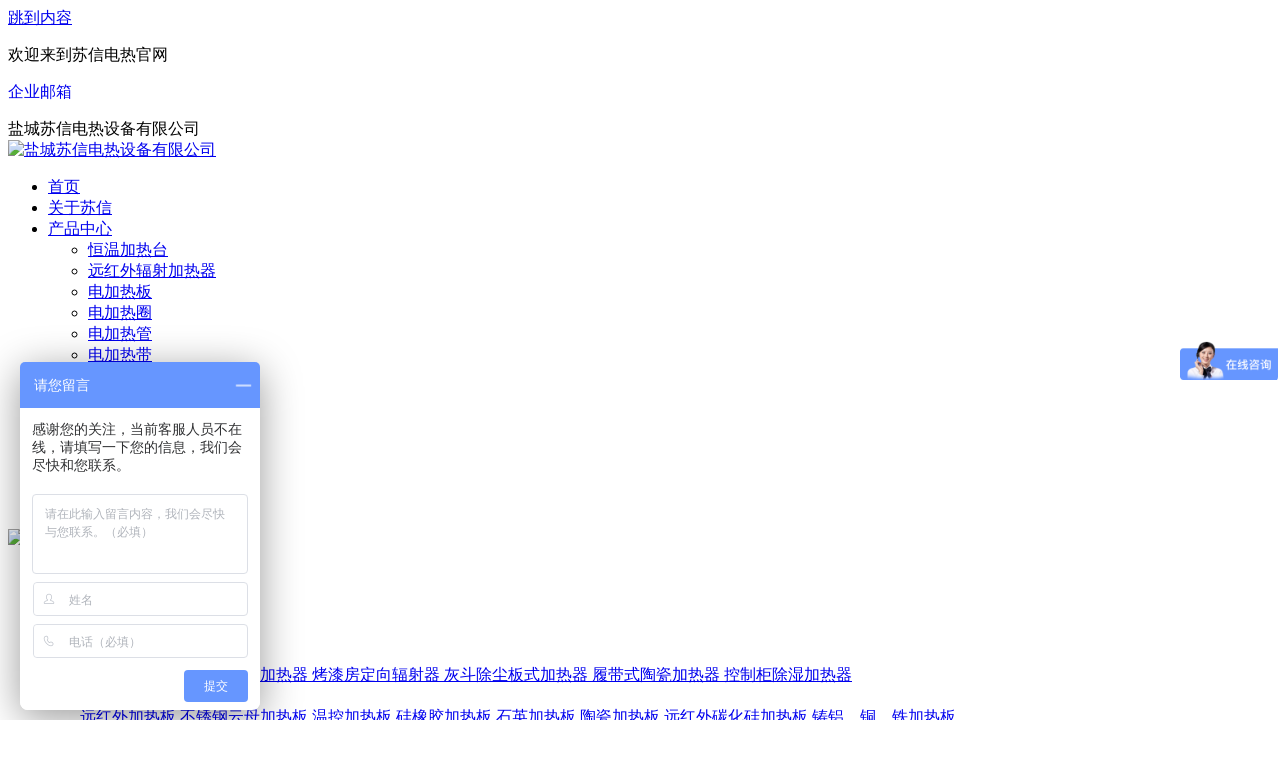

--- FILE ---
content_type: text/html
request_url: http://www.jssx1688.com/dianjiareban/1124.html
body_size: 8028
content:
<!DOCTYPE html PUBLIC "-//W3C//DTD XHTML 1.0 Transitional//EN" "http://www.w3.org/TR/xhtml1/DTD/xhtml1-transitional.dtd">
<html xmlns="http://www.w3.org/1999/xhtml">
<head>
<meta http-equiv="Content-Type" content="text/html; charset=utf-8" />
<title>圆型铸铝加热板--盐城苏信电热设备有限公司}</title>
<META content="" name="keywords"/>
<META content="" name="description"/>
<link rel="stylesheet" type="text/css" href="http://www.jssx1688.com/theme/default/style/bootstrap.min.css" />
<link rel="stylesheet" type="text/css" href="http://www.jssx1688.com/theme/default/style/glscn-lib.css" />
<!--<link href="http://www.jssx1688.com/theme/default/style/font-awesome.min.css" rel="stylesheet">-->

   
  
    <link rel='stylesheet' href='http://www.jssx1688.com/theme/default/style/js_composer.min.css' type='text/css' media='all' />
        <link rel='stylesheet' href='http://www.jssx1688.com/theme/default/style/main.min.css' type='text/css' media='all' />
        <link rel='stylesheet' href='http://www.jssx1688.com/theme/default/style/back-compat.min.css' type='text/css' media='all' />
        <link rel='stylesheet' href='http://www.jssx1688.com/theme/default/style/all.css' type='text/css' media='all' />
        <link rel='stylesheet' href='http://www.jssx1688.com/theme/default/style/fontello.min.css' type='text/css' media='all' />
        <link rel='stylesheet' href='http://www.jssx1688.com/theme/default/style/custom.css' type='text/css' media='all' />
        <link rel='stylesheet' href='http://www.jssx1688.com/theme/default/style/style.css' type='text/css' media='all' />
        <link rel='stylesheet' href='http://www.jssx1688.com/theme/default/style/styles.css' type='text/css' media='all' />
        <script type='text/javascript' src='http://www.jssx1688.com/theme/default/js/jquery.min.js'></script>
        <script type='text/javascript' src='http://www.jssx1688.com/theme/default/js/jquery.js'></script>
        <script type='text/javascript' src='http://www.jssx1688.com/theme/default/js/jquery-migrate.min.js?ver=1.4.1'></script>
        <script type="text/javascript" src="http://www.jssx1688.com/theme/default/js/jquery.SuperSlide.2.1.1.js"></script>
        <script type="text/javascript" src="http://www.jssx1688.com/theme/default/js/main.js"></script>
        <script type='text/javascript' src='http://www.jssx1688.com/theme/default/js/above-the-fold.min.js?ver=6.9.2'></script>
<!--阅读次 人气-->
<script>var webroot="/";var infoid=1124;var contenturl="http://www.jssx1688.com/dianjiareban/1124.html";</script>
<script src="http://www.jssx1688.com/lib/js/jquery.js"></script>
<script src="http://www.jssx1688.com/lib/tips/jquery.tips.js"></script>
<script src="http://www.jssx1688.com/theme/default/js/sdcms.js"></script>
<script src="/lib/js/sdcms.hits.js"></script>
</head>

<body>
 
<div id="page">
    <a class="skip-link screen-reader-text" href="#content">跳到内容</a>
    <div class="masthead inline-header right widgets full-height shadow-decoration small-mobile-menu-icon dt-parent-menu-clickable" role="banner">
        <div class="top-bar top-bar-line-hide">
            <div class="top-bar-bg" ></div>
            <div class="left-widgets mini-widgets">
                <div class="text-area show-on-desktop near-logo-first-switch in-menu-second-switch"><p>欢迎来到苏信电热官网</p>
                </div>
            </div>
            <div class="right-widgets mini-widgets">
                <div class="text-area show-on-desktop near-logo-first-switch in-menu-second-switch">
                    <p>
                        <a href="#" style="text-decoration:none;" target="_blank"> 企业邮箱</a>
                    </p>
                </div>
            </div>
        </div>
        <header class="header-bar" style="position: relative;">
            <div class="branding">
                <div id="site-title" class="assistive-text">盐城苏信电热设备有限公司</div>
                <div id="site-description" class="assistive-text"></div>
                <a href="#">
                    <img class="preload-me" src="http://www.jssx1688.com/theme/default/images/logo.jpg"  width="384" height="60"   sizes="384px" alt="盐城苏信电热设备有限公司" />
                </a>
            </div>
            <ul id="primary-menu" class="main-nav underline-decoration l-to-r-line outside-item-remove-margin" role="menu">
                <li class="menu-item menu-item-type-post_type menu-item-object-page menu-item-home current-menu-item page_item page-item-2 current_page_item menu-item-436 act first">
                    <a href='http://www.jssx1688.com' data-level='1'>
                        <span class="menu-item-text">
                            <span class="menu-text">首页</span>
                        </span>
                    </a>
                </li>
                
                <li class="menu-item menu-item-has-children  has-children">
                    <a href="http://www.jssx1688.com/guanyusuxin/">
                        <span class="menu-item-text">
                            <span class="menu-text">关于苏信</span>
                        </span>
                    </a>
                    <ul class="sub-nav hover-style-bg level-arrows-on">
                    
                    </ul>

                </li>
                
                <li class="menu-item menu-item-has-children  has-children">
                    <a href="http://www.jssx1688.com/chanpinzhongxin/">
                        <span class="menu-item-text">
                            <span class="menu-text">产品中心</span>
                        </span>
                    </a>
                    <ul class="sub-nav hover-style-bg level-arrows-on">
                    
                        <li class="menu-item">
                            <a href="http://www.jssx1688.com/rpbjrq/" data-level='2'>
                                <span class="menu-item-text">
                                    <span class="menu-text">恒温加热台</span>
                                </span>
                            </a>
                        </li>
                    
                        <li class="menu-item">
                            <a href="http://www.jssx1688.com/dianjiareqi/" data-level='2'>
                                <span class="menu-item-text">
                                    <span class="menu-text">远红外辐射加热器</span>
                                </span>
                            </a>
                        </li>
                    
                        <li class="menu-item">
                            <a href="http://www.jssx1688.com/dianjiareban/" data-level='2'>
                                <span class="menu-item-text">
                                    <span class="menu-text">电加热板</span>
                                </span>
                            </a>
                        </li>
                    
                        <li class="menu-item">
                            <a href="http://www.jssx1688.com/dianjiarequan/" data-level='2'>
                                <span class="menu-item-text">
                                    <span class="menu-text">电加热圈</span>
                                </span>
                            </a>
                        </li>
                    
                        <li class="menu-item">
                            <a href="http://www.jssx1688.com/dianjiareguan/" data-level='2'>
                                <span class="menu-item-text">
                                    <span class="menu-text">电加热管</span>
                                </span>
                            </a>
                        </li>
                    
                        <li class="menu-item">
                            <a href="http://www.jssx1688.com/dianjiaredai/" data-level='2'>
                                <span class="menu-item-text">
                                    <span class="menu-text">电加热带</span>
                                </span>
                            </a>
                        </li>
                    
                        <li class="menu-item">
                            <a href="http://www.jssx1688.com/dianjiareshebei/" data-level='2'>
                                <span class="menu-item-text">
                                    <span class="menu-text">电加热设备</span>
                                </span>
                            </a>
                        </li>
                    
                    </ul>

                </li>
                
                <li class="menu-item menu-item-has-children  has-children">
                    <a href="http://www.jssx1688.com/xinwenzhongxin/">
                        <span class="menu-item-text">
                            <span class="menu-text">新闻中心</span>
                        </span>
                    </a>
                    <ul class="sub-nav hover-style-bg level-arrows-on">
                    
                    </ul>

                </li>
                
                <li class="menu-item menu-item-has-children  has-children">
                    <a href="http://www.jssx1688.com/hezuoanli/">
                        <span class="menu-item-text">
                            <span class="menu-text">合作案例</span>
                        </span>
                    </a>
                    <ul class="sub-nav hover-style-bg level-arrows-on">
                    
                        <li class="menu-item">
                            <a href="http://www.jssx1688.com/kehuanli/" data-level='2'>
                                <span class="menu-item-text">
                                    <span class="menu-text">客户案例</span>
                                </span>
                            </a>
                        </li>
                    
                        <li class="menu-item">
                            <a href="http://www.jssx1688.com/fahuoanli/" data-level='2'>
                                <span class="menu-item-text">
                                    <span class="menu-text">发货案例</span>
                                </span>
                            </a>
                        </li>
                    
                    </ul>

                </li>
                
                <li class="menu-item menu-item-has-children  has-children">
                    <a href="http://www.jssx1688.com/fuwuchengnuo/">
                        <span class="menu-item-text">
                            <span class="menu-text">服务承诺</span>
                        </span>
                    </a>
                    <ul class="sub-nav hover-style-bg level-arrows-on">
                    
                    </ul>

                </li>
                
                <li class="menu-item menu-item-has-children  has-children">
                    <a href="http://www.jssx1688.com/Contact/">
                        <span class="menu-item-text">
                            <span class="menu-text">联系我们</span>
                        </span>
                    </a>
                    <ul class="sub-nav hover-style-bg level-arrows-on">
                    
                    </ul>

                </li>
                

            </ul>
<div style="position: absolute; top:9%; right:19px;"><img src="http://www.jssx1688.com/theme/default/images/tel.png" alt=""></div>

<script>
var _hmt = _hmt || [];
(function() {
  var hm = document.createElement("script");
  hm.src = "https://hm.baidu.com/hm.js?853c449f75848b16e2ccb5744062f5ae";
  var s = document.getElementsByTagName("script")[0]; 
  s.parentNode.insertBefore(hm, s);
})();
</script>
        </header>


    </div>

<div class="container-fluid ny-banner">

    <!--pc端-->
    <div class="row hidden-xs">
        <div class="col-12 eli-padd">
            <img  class="img-fluid" src="http://www.jssx1688.com/theme/default/images/201707041719180744.jpg" />
        </div>
    </div>

</div>
<div class="clear_10"></div>
<div class="clear_10"></div>

<div class="main" style="overflow: hidden; width: 1200px; margin:20px auto">
<div class="main_l fl"><!--产品类别开始-->
<div class="left_class">
    <div class="left_class_title">产品展示<!--栏目分类--><!--<span>CLASSIFICATION</span>--></div>
    <div class="left_class_list">
        <ul>
           
           			
           <li ><a class="l1" href="/rpbjrq/" title="恒温加热台"><i class="fa fa-forward"></i>恒温加热台</a>
           			   <div class="left_nav">
           			   
           				 
           			   <a href="/rpbjrq/" title="电热恒温台">
           			   <i class="fa fa-caret-right fl"></i>
           			   <span class="fl" style="width: 89%;overflow:hidden;text-overflow:ellipsis;white-space:nowrap">电热恒温台</span>
           			   </a>
           			   
           				 
           			   <a href="/csbqxj/" title="靶材加热平台">
           			   <i class="fa fa-caret-right fl"></i>
           			   <span class="fl" style="width: 89%;overflow:hidden;text-overflow:ellipsis;white-space:nowrap">靶材加热平台</span>
           			   </a>
           			   
           			</div>
           			</li>
           		
           			
           <li ><a class="l1" href="/dianjiareqi/" title="远红外辐射加热器"><i class="fa fa-forward"></i>远红外辐射加热器</a>
           			   <div class="left_nav">
           			   
           				 
           			   <a href="/yuanhongwaifushejiareqi/" title="远红外辐射加热器">
           			   <i class="fa fa-caret-right fl"></i>
           			   <span class="fl" style="width: 89%;overflow:hidden;text-overflow:ellipsis;white-space:nowrap">远红外辐射加热器</span>
           			   </a>
           			   
           				 
           			   <a href="/fusheguanjiareqi/" title="辐射管加热器">
           			   <i class="fa fa-caret-right fl"></i>
           			   <span class="fl" style="width: 89%;overflow:hidden;text-overflow:ellipsis;white-space:nowrap">辐射管加热器</span>
           			   </a>
           			   
           				 
           			   <a href="/kaoqifangdingxiangfusheqi/" title="烤漆房定向辐射器">
           			   <i class="fa fa-caret-right fl"></i>
           			   <span class="fl" style="width: 89%;overflow:hidden;text-overflow:ellipsis;white-space:nowrap">烤漆房定向辐射器</span>
           			   </a>
           			   
           				 
           			   <a href="/huidouchuchenbanshijiareqi/" title="灰斗除尘板式加热器">
           			   <i class="fa fa-caret-right fl"></i>
           			   <span class="fl" style="width: 89%;overflow:hidden;text-overflow:ellipsis;white-space:nowrap">灰斗除尘板式加热器</span>
           			   </a>
           			   
           				 
           			   <a href="/lvdaishitaocijiareqi/" title="履带式陶瓷加热器">
           			   <i class="fa fa-caret-right fl"></i>
           			   <span class="fl" style="width: 89%;overflow:hidden;text-overflow:ellipsis;white-space:nowrap">履带式陶瓷加热器</span>
           			   </a>
           			   
           				 
           			   <a href="/kongzhiguichushijiareqi/" title="控制柜除湿加热器">
           			   <i class="fa fa-caret-right fl"></i>
           			   <span class="fl" style="width: 89%;overflow:hidden;text-overflow:ellipsis;white-space:nowrap">控制柜除湿加热器</span>
           			   </a>
           			   
           			</div>
           			</li>
           		
           			
           <li  class="Fos"><a class="l1" href="/dianjiareban/" title="电加热板"><i class="fa fa-forward"></i>电加热板</a>
           			   <div class="left_nav">
           			   
           				 
           			   <a href="/yuanhongwaijiareban/" title="远红外加热板">
           			   <i class="fa fa-caret-right fl"></i>
           			   <span class="fl" style="width: 89%;overflow:hidden;text-overflow:ellipsis;white-space:nowrap">远红外加热板</span>
           			   </a>
           			   
           				 
           			   <a href="/buxiugangyunmujiareban/" title="不锈钢云母加热板">
           			   <i class="fa fa-caret-right fl"></i>
           			   <span class="fl" style="width: 89%;overflow:hidden;text-overflow:ellipsis;white-space:nowrap">不锈钢云母加热板</span>
           			   </a>
           			   
           				 
           			   <a href="/wenkongjiareban/" title="温控加热板">
           			   <i class="fa fa-caret-right fl"></i>
           			   <span class="fl" style="width: 89%;overflow:hidden;text-overflow:ellipsis;white-space:nowrap">温控加热板</span>
           			   </a>
           			   
           				 
           			   <a href="/guixiangjiaojiareban/" title="硅橡胶加热板">
           			   <i class="fa fa-caret-right fl"></i>
           			   <span class="fl" style="width: 89%;overflow:hidden;text-overflow:ellipsis;white-space:nowrap">硅橡胶加热板</span>
           			   </a>
           			   
           				 
           			   <a href="/shiyingjiareban/" title="石英加热板">
           			   <i class="fa fa-caret-right fl"></i>
           			   <span class="fl" style="width: 89%;overflow:hidden;text-overflow:ellipsis;white-space:nowrap">石英加热板</span>
           			   </a>
           			   
           				 
           			   <a href="/taocijiareban/" title="陶瓷加热板">
           			   <i class="fa fa-caret-right fl"></i>
           			   <span class="fl" style="width: 89%;overflow:hidden;text-overflow:ellipsis;white-space:nowrap">陶瓷加热板</span>
           			   </a>
           			   
           				 
           			   <a href="/yuanhongwaitanhuaguijiareban/" title="远红外碳化硅加热板">
           			   <i class="fa fa-caret-right fl"></i>
           			   <span class="fl" style="width: 89%;overflow:hidden;text-overflow:ellipsis;white-space:nowrap">远红外碳化硅加热板</span>
           			   </a>
           			   
           				 
           			   <a href="/zhulvtongtiejiareban/" title="铸铝、铜、铁加热板">
           			   <i class="fa fa-caret-right fl"></i>
           			   <span class="fl" style="width: 89%;overflow:hidden;text-overflow:ellipsis;white-space:nowrap">铸铝、铜、铁加热板</span>
           			   </a>
           			   
           			</div>
           			</li>
           		
           			
           <li ><a class="l1" href="/dianjiarequan/" title="电加热圈"><i class="fa fa-forward"></i>电加热圈</a>
           			   <div class="left_nav">
           			   
           				 
           			   <a href="/yuanhongwaijiarequan/" title="远红外加热圈">
           			   <i class="fa fa-caret-right fl"></i>
           			   <span class="fl" style="width: 89%;overflow:hidden;text-overflow:ellipsis;white-space:nowrap">远红外加热圈</span>
           			   </a>
           			   
           				 
           			   <a href="/buxiugangyunmujiarequan/" title="不锈钢云母加热圈">
           			   <i class="fa fa-caret-right fl"></i>
           			   <span class="fl" style="width: 89%;overflow:hidden;text-overflow:ellipsis;white-space:nowrap">不锈钢云母加热圈</span>
           			   </a>
           			   
           				 
           			   <a href="/shiyingjiarequan/" title="石英加热圈">
           			   <i class="fa fa-caret-right fl"></i>
           			   <span class="fl" style="width: 89%;overflow:hidden;text-overflow:ellipsis;white-space:nowrap">石英加热圈</span>
           			   </a>
           			   
           				 
           			   <a href="/taocijiarequan/" title="陶瓷加热圈">
           			   <i class="fa fa-caret-right fl"></i>
           			   <span class="fl" style="width: 89%;overflow:hidden;text-overflow:ellipsis;white-space:nowrap">陶瓷加热圈</span>
           			   </a>
           			   
           				 
           			   <a href="/yuanhongwaitanhuaguijiarequan/" title="远红外碳化硅加热圈">
           			   <i class="fa fa-caret-right fl"></i>
           			   <span class="fl" style="width: 89%;overflow:hidden;text-overflow:ellipsis;white-space:nowrap">远红外碳化硅加热圈</span>
           			   </a>
           			   
           				 
           			   <a href="/zhulvtongtiejiarequan/" title="铸铝、铜、铁加热圈">
           			   <i class="fa fa-caret-right fl"></i>
           			   <span class="fl" style="width: 89%;overflow:hidden;text-overflow:ellipsis;white-space:nowrap">铸铝、铜、铁加热圈</span>
           			   </a>
           			   
           			</div>
           			</li>
           		
           			
           <li ><a class="l1" href="/dianjiareguan/" title="电加热管"><i class="fa fa-forward"></i>电加热管</a>
           			   <div class="left_nav">
           			   
           				 
           			   <a href="/buxiugangdianjiareguan/" title="不锈钢电加热管">
           			   <i class="fa fa-caret-right fl"></i>
           			   <span class="fl" style="width: 89%;overflow:hidden;text-overflow:ellipsis;white-space:nowrap">不锈钢电加热管</span>
           			   </a>
           			   
           				 
           			   <a href="/chipianshijiareguan/" title="翅片式加热管">
           			   <i class="fa fa-caret-right fl"></i>
           			   <span class="fl" style="width: 89%;overflow:hidden;text-overflow:ellipsis;white-space:nowrap">翅片式加热管</span>
           			   </a>
           			   
           				 
           			   <a href="/falanshijiareguan/" title="法兰式加热管">
           			   <i class="fa fa-caret-right fl"></i>
           			   <span class="fl" style="width: 89%;overflow:hidden;text-overflow:ellipsis;white-space:nowrap">法兰式加热管</span>
           			   </a>
           			   
           				 
           			   <a href="/fangbaojiareguan/" title="防爆加热管">
           			   <i class="fa fa-caret-right fl"></i>
           			   <span class="fl" style="width: 89%;overflow:hidden;text-overflow:ellipsis;white-space:nowrap">防爆加热管</span>
           			   </a>
           			   
           				 
           			   <a href="/qilunjiluoshuanjiarebang/" title="汽轮机螺栓加热棒">
           			   <i class="fa fa-caret-right fl"></i>
           			   <span class="fl" style="width: 89%;overflow:hidden;text-overflow:ellipsis;white-space:nowrap">汽轮机螺栓加热棒</span>
           			   </a>
           			   
           				 
           			   <a href="/mojudanduanjiareguan/" title="模具单端加热管">
           			   <i class="fa fa-caret-right fl"></i>
           			   <span class="fl" style="width: 89%;overflow:hidden;text-overflow:ellipsis;white-space:nowrap">模具单端加热管</span>
           			   </a>
           			   
           				 
           			   <a href="/shiyingbolijiareguan/" title="石英玻璃加热管">
           			   <i class="fa fa-caret-right fl"></i>
           			   <span class="fl" style="width: 89%;overflow:hidden;text-overflow:ellipsis;white-space:nowrap">石英玻璃加热管</span>
           			   </a>
           			   
           				 
           			   <a href="/jusifutiefulongjiareguan/" title="聚四氟铁氟龙加热管">
           			   <i class="fa fa-caret-right fl"></i>
           			   <span class="fl" style="width: 89%;overflow:hidden;text-overflow:ellipsis;white-space:nowrap">聚四氟铁氟龙加热管</span>
           			   </a>
           			   
           			</div>
           			</li>
           		
           			
           <li ><a class="l1" href="/dianjiaredai/" title="电加热带"><i class="fa fa-forward"></i>电加热带</a>
           			   <div class="left_nav">
           			   
           				 
           			   <a href="/bolixianweidianredai/" title="玻璃纤维电热带">
           			   <i class="fa fa-caret-right fl"></i>
           			   <span class="fl" style="width: 89%;overflow:hidden;text-overflow:ellipsis;white-space:nowrap">玻璃纤维电热带</span>
           			   </a>
           			   
           				 
           			   <a href="/henggonglvdianredai/" title="恒功率电热带">
           			   <i class="fa fa-caret-right fl"></i>
           			   <span class="fl" style="width: 89%;overflow:hidden;text-overflow:ellipsis;white-space:nowrap">恒功率电热带</span>
           			   </a>
           			   
           				 
           			   <a href="/zixianwendianredai/" title="自限温电热带">
           			   <i class="fa fa-caret-right fl"></i>
           			   <span class="fl" style="width: 89%;overflow:hidden;text-overflow:ellipsis;white-space:nowrap">自限温电热带</span>
           			   </a>
           			   
           			</div>
           			</li>
           		
           			
           <li  class="Fos"><a class="l1" href="/dianjiareshebei/" title="电加热设备"><i class="fa fa-forward"></i>电加热设备</a>
           			   <div class="left_nav">
           			   
           				 
           			   <a href="/mowenji/" title="模温机">
           			   <i class="fa fa-caret-right fl"></i>
           			   <span class="fl" style="width: 89%;overflow:hidden;text-overflow:ellipsis;white-space:nowrap">模温机</span>
           			   </a>
           			   
           				 
           			   <a href="/ranqiranyoudaoreyoulu/" title="燃气（燃油）导热油炉">
           			   <i class="fa fa-caret-right fl"></i>
           			   <span class="fl" style="width: 89%;overflow:hidden;text-overflow:ellipsis;white-space:nowrap">燃气（燃油）导热油炉</span>
           			   </a>
           			   
           				 
           			   <a href="/diancidaoreyoulu/" title="电磁导热油炉">
           			   <i class="fa fa-caret-right fl"></i>
           			   <span class="fl" style="width: 89%;overflow:hidden;text-overflow:ellipsis;white-space:nowrap">电磁导热油炉</span>
           			   </a>
           			   
           				 
           			   <a href="/dianjiaredaoreyoulu/" title="电加热导热油炉">
           			   <i class="fa fa-caret-right fl"></i>
           			   <span class="fl" style="width: 89%;overflow:hidden;text-overflow:ellipsis;white-space:nowrap">电加热导热油炉</span>
           			   </a>
           			   
           				 
           			   <a href="/fengdaokongqijiareqi/" title="风道空气加热器">
           			   <i class="fa fa-caret-right fl"></i>
           			   <span class="fl" style="width: 89%;overflow:hidden;text-overflow:ellipsis;white-space:nowrap">风道空气加热器</span>
           			   </a>
           			   
           				 
           			   <a href="/dianqikongzhigui/" title="电气控制柜">
           			   <i class="fa fa-caret-right fl"></i>
           			   <span class="fl" style="width: 89%;overflow:hidden;text-overflow:ellipsis;white-space:nowrap">电气控制柜</span>
           			   </a>
           			   
           				 
           			   <a href="/zkqxlu/" title="真空清洗炉">
           			   <i class="fa fa-caret-right fl"></i>
           			   <span class="fl" style="width: 89%;overflow:hidden;text-overflow:ellipsis;white-space:nowrap">真空清洗炉</span>
           			   </a>
           			   
           			</div>
           			</li>
           		
        </ul>
    </div>
</div>

<div class="clear_10"></div>

<!--联系我们-->
<div class="leftProCla">
	<div class="leftTitle" style="background:#0073DF;">联系我们<span> CONTACT US</span></div>
	<div class="leftContact">    
		 <p>
    <strong>盐城苏信电热设备有限公司</strong><br/>联系人：陈经理<br/>电　话：0515-88260789<br/>手　机：15366570898 15366570868<br/>传　真：0515-87707168<br/>邮　箱：jssx66@163.com<br/>网址：www.jssx1688.com<br/>地址：盐城市盐都区开发区
</p>
<p>
    <img style="max-width: 100%;" src="/theme/default/images/qr.jpg" alt=""/><span style="text-align: center; display: inline-block; width: 100%;">扫一扫加微信</span>
</p>
		<div class="clear"></div>
	</div>
</div>

<div class="clear_10"></div>
	

</div>
    <div class="p10  fr">
        <!--当前位置-->
        <div class="position">
            <span>
                您所在的位置：<a href="http://www.jssx1688.com/" title="首页">首页</a>  > <a href="/chanpinzhongxin/" title="产品中心">产品中心</a> > <a href="/dianjiareban/" title="电加热板">电加热板</a> &gt; 正文浏览
            </span>
            正文详情
        </div>             

            <!--正文-->
            <div class="maincont1">
                <h1 class="green">圆型铸铝加热板</h1>
                <p class="explain">发布日期：2019/4/25 11:20:45&nbsp;&nbsp;&nbsp;&nbsp;人气：<span id="hits">517</span></p>
                <div class="Zoom">
                	<p style="text-align: center;"><img src="/upfile/201904/2019042540859393.jpg" title="圆型铸铝加热板.jpg" alt="圆型铸铝加热板.jpg"/></p><p><span style="color: rgb(51, 51, 51); font-family: &quot;Microsoft Yahei&quot;, Helvetica, Arial, Verdana, sans-serif; font-size: 14px; background-color: rgb(255, 255, 255);">&nbsp; &nbsp; &nbsp; &nbsp;&nbsp;</span><span style="box-sizing: inherit; margin: 0px; padding: 0px; color: rgb(51, 51, 51); font-family: &quot;Microsoft Yahei&quot;, Helvetica, Arial, Verdana, sans-serif; background-color: rgb(255, 255, 255); font-size: 16px;">铸铝加热板是以管状电热元件为发热体，将其压铸到铝外壳内的加热器。它能与被发热体紧密贴合，具有发热均匀，导热性能好，使用寿命长等特点。铸铝加热板发热均匀，热稳定性好，最高使用温度可达450℃。铸铝加热板广泛应用于挤出机，注塑成型，半导体制造 ，医疗设备，电缆机械，石油等设备上。</span></p><span style="box-sizing: inherit; margin: 0px; padding: 0px; color: rgb(51, 51, 51); font-family: &quot;Microsoft Yahei&quot;, Helvetica, Arial, Verdana, sans-serif; white-space: normal; background-color: rgb(255, 255, 255); font-size: 16px;"><br/></span>
                </div>
                <div class="clear_10"></div>
                <div class="clear_10"></div>
                
                <div class="previous">
                    上一篇：
                    
                    <a href="/dianjiareban/765.html" title="陶瓷加热圈">陶瓷加热圈</a>
                    
                    <br />
                    下一篇：<span class=c9>没有资料</span>
                </div>
                <div class="clear_10"></div>
                <div class="clear_10"></div>
            </div>
            <!--正文 end -->     

    </div>
    <div class="clear_10"></div>
    <div class="clear_10"></div>

</div>
    
<!-- !Footer -->
    <footer id="footer" class="footer solid-bg">
        <div class="wf-wrap">
            <div class="wf-container-footer">
                <div class="wf-container">

                    <section id="text-4" class="widget widget_text wf-cell wf-1-1">
                        <div class="textwidget"><div role="form" class="wpcf7" id="wpcf7-f481-o1" lang="zh-CN" dir="ltr">
                            <div class="screen-reader-response"></div>
                            <form method="post" class="wpcf7-form formname">
                                <div style="display: none;">
                                    <input type="hidden" name="_wpcf7" value="481" /><br />
                                    <input type="hidden" name="_wpcf7_version" value="5.0.5" /><br />
                                    <input type="hidden" name="_wpcf7_locale" value="zh_CN" /><br />
                                    <input type="hidden" name="_wpcf7_unit_tag" value="wpcf7-f481-o1" /><br />
                                    <input type="hidden" name="_wpcf7_container_post" value="0" />
                                </div>
                                <p>
                                    <span class="wpcf7-form-control-wrap your-subject">
                                        <input name="fm_name" type="text" id="fm_name" value="" placeholder="您的尊称 Name" maxlength="10" data-rule="姓名:required;" >
                                    </span>
                                    <span class="wpcf7-form-control-wrap tel-795">
                                        <input name="fm_phone" type="text" id="fm_phone" value="" placeholder="您的电话 Phone" maxlength="11" data-rule="手机号码:required;mobile;">
                                    </span>
                                    <span class="wpcf7-form-control-wrap your-message">
                                        <input type="text" name="fm_content" id="fm_content" value="" size="40" class="wpcf7-form-control wpcf7-text wpcf7-validates-as-required" aria-required="true" aria-invalid="false" placeholder="留言内容" />
                                    </span>
                                    <input type="submit" value="提交信息" class="wpcf7-form-control wpcf7-submit" />
                                </p>
                                <div class="wpcf7-response-output wpcf7-display-none"></div>
                            </form>
                        </div>
                        </div>
                    </section>
                    <section id="text-2" class="widget widget_text wf-cell wf-1-1">
                        <div class="textwidget"><div class="liuyanshuoming">
                    <div class="tishi"><img src="http://www.jssx1688.com/theme/default/images/tishi.png" /></div>
                    <div class="wenzi">尊敬的用户，如果您想了解更详细的信息或有宝贵的意见和建议可以给我们在线留言，我们将安排相关工作人员尽快与您取得联系！<br />
                        <span class="shoujiyin">盐城苏信电热设备有限公司竭诚欢迎您的光临。</span></div>
                </div>
                </div>
                </section>
                <section id="text-3" class="widget widget_text wf-cell wf-1-1">
                <div class="textwidget"><div class="lianxifangshi">
                    <!--<div class="erweima">-->
                        <!--<div class="weixin"><img src="http://www.jssx1688.com/theme/default/images/weixin.jpg" /><br />-->
                            <!--微信二维码</div>-->

                    <!--</div>-->
                    <div class="xinxi" style="width: 100%;">
                        <div style="float: left;">
                            <div class="fuwudianhua">全国服务电话：</div>
                            <div class="dianhuahaoma">0515-88260789</div>

                        </div>
                        <div class="dizhi" style="float: left; color: #fff; font-size: 14px;margin-left: 190px; margin-top: 20px;">
                            联系人：陈经理 <br> 地 址：盐城市盐都区开发区
                        </div>
                        <div class="dizhi" style="float: left; color: #fff; font-size: 14px; margin-left: 80px;margin-top: 20px;">
                            电 话：0515-88260789 <br> 手 机：15366570898 15366570868
                        </div>
                        <div class="dizhi" style="float: left; color: #fff; font-size: 14px;margin-left: 80px;margin-top: 20px;">
                            Q Q ：3155972696 <br> 邮 箱：jssx66@163.com
                        </div>
                    </div>
                </div>
                </div>
                </section>
                </div><!-- .wf-container -->
            </div><!-- .wf-container-footer -->
        </div><!-- .wf-wrap -->


        <!-- !Bottom-bar -->
        <div id="bottom-bar" class="solid-bg logo-center" role="contentinfo">
            <div class="wf-wrap">
                <div class="wf-container-bottom">


                    <div class="wf-float-left">

                         <a href="http://beian.miit.gov.cn" target="_self"><span style="color: rgb(67, 67, 67); font-family: &quot;Microsoft YaHei&quot;; text-align: -webkit-center; text-indent: 5px; background-color: rgb(255, 255, 255);">&nbsp;苏ICP备15017475号-1</span></a>     @ 盐城苏信电热设备有限公司    2019   技术支持：
                    </div>


                    <div class="wf-float-right">


                    </div>

                </div><!-- .wf-container-bottom -->
            </div><!-- .wf-wrap -->
        </div><!-- #bottom-bar -->
    </footer>


    <a href="#" class="scroll-top"><span class="screen-reader-text">回到顶部</span></a>

</div><!-- #page -->

<link rel='stylesheet' id='animate-css-css'  href='http://www.jssx1688.com/theme/default/style/animate.min.css' type='text/css' media='all' />
<link rel='stylesheet' id='font-awesome-css'  href='http://www.jssx1688.com/theme/default/style/font-awesome.min.css' type='text/css' media='all' />
<script type='text/javascript' src='http://www.jssx1688.com/theme/default/js/main.min.js?ver=6.9.2'></script>

<script type='text/javascript' src='http://www.jssx1688.com/theme/default/js/scripts.js?ver=5.0.5'></script>

<script type='text/javascript' src='http://www.jssx1688.com/theme/default/js/cart-fragments.min.js?ver=3.5.1'></script>
<script type='text/javascript' src='http://www.jssx1688.com/theme/default/js/js_composer_front.min.js'></script>
<script type='text/javascript' src='http://www.jssx1688.com/theme/default/js/waypoints.min.js?ver=5.5.2.1'></script>





<script src="http://www.jssx1688.com/theme/default/js/countup.js" type="text/javascript" charset="utf-8"></script>
<script>
    navClick('.pro_nl h4', 'ul');
    function navClick(clickDom, showDom) {
        $(clickDom).next(showDom).hide();
        $(clickDom).on('click', function() {
            if(!$(this).hasClass('sidenavcur')){
                $(clickDom).next(showDom).hide();
                $(this).next(showDom).show();
                $(this).addClass('sidenavcur').siblings(clickDom).removeClass('sidenavcur');
            }else{
                $(this).next(showDom).hide();
                $(this).removeClass('sidenavcur');
            }
        });
    }
    $('.pro_nl h4:eq(0)').click();
</script>
<script type="text/javascript">
    jQuery(".fullSlide").slide({ titCell:".hd ul", mainCell:".bd ul", effect:"fold",  autoPlay:true, autoPage:true, trigger:"click" });
</script>
 <script src="/lib/js/jquery-migrate-1.1.0.min.js"></script>
    <script src="/lib/js/base.js"></script>
    <script src="/lib/validator/jquery.validator.js"></script>
    <script src="/lib/validator/zh_CN.js"></script>
    <script src="http://www.jssx1688.com/lib/tips/jquery.tips.js"></script>
<script >
$(".formname").validator(
		{
			stopOnError:true,
			theme:'yellow_right_effect',
			ignore:':hidden',
			beforeSubmit:function(){$("input[type='submit']").attr("disabled",true);},
			valid:function(form)
			{
				$.fn.tips({type:'loading',content:'数据提交中'});
				$.ajax(
				{
					url:"/plug/form.asp?act=db&id=1",
					type:"post",
					data:$(form).serialize(),
					success:function(data){
						data=jQuery.parseJSON(data);
						var type="warn";
						if(data.status=="y"){type="ok";}
						$.fn.tips({type:type,content:data.info});
						if(data.status=="y"){setTimeout('location.href="/"',1000);}
						else
						{$("input[type='submit']").attr("disabled",false);}
					}
				});
			},
			invalid:function(){$("input[type='submit']").attr("disabled",false);}
		}
	);
</script>
</body>
</html>
